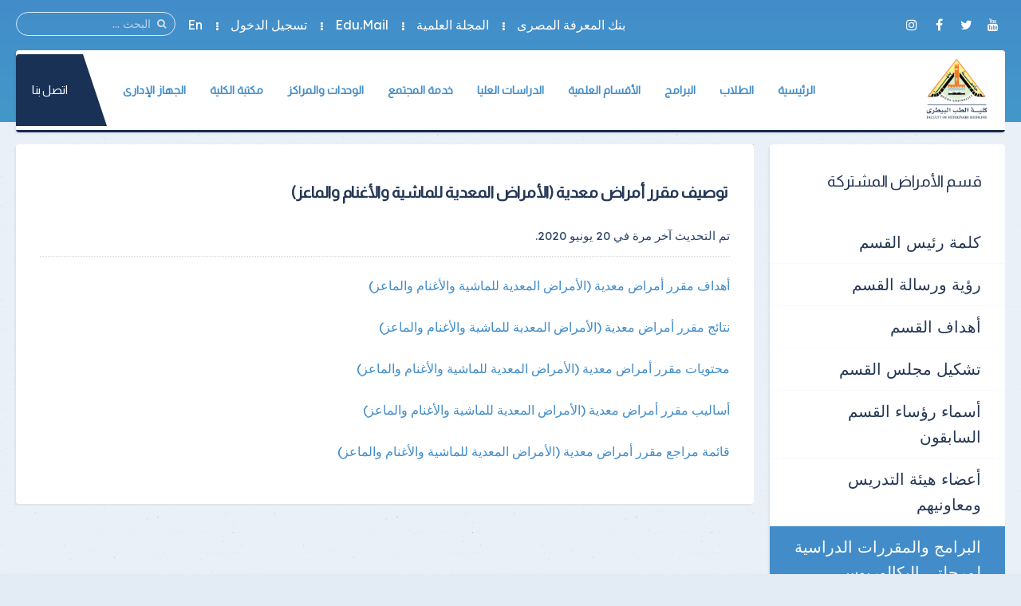

--- FILE ---
content_type: text/html; charset=utf-8
request_url: https://fvtm.bu.edu.eg/department-of-common-diseases-study-programs/2-uncategorised/979-anatomy-5th-infectious-diseases-cattle-sheep-and-goat-6
body_size: 11191
content:
<!DOCTYPE HTML>
<html prefix="og: http://ogp.me/ns#" lang="ar-aa" dir="rtl" data-config='{"twitter":0,"plusone":0,"facebook":0,"style":"default"}' vocab="http://schema.org/">
<head>
<meta http-equiv="X-UA-Compatible" content="IE=edge">
<meta name="viewport" content="width=device-width, initial-scale=1">
<meta charset="utf-8"/>
	<base href="https://fvtm.bu.edu.eg/department-of-common-diseases-study-programs/2-uncategorised/979-anatomy-5th-infectious-diseases-cattle-sheep-and-goat-6"/>
	<meta name="author" content="Super User"/>
	<meta name="generator" content="Joomla! - Open Source Content Management"/>
	<title> توصيف مقرر أمراض معدية (الأمراض المعدية للماشية والأغنام والماعز)</title>
	<link href="/images/Logo/FVTM.png" rel="shortcut icon" type="image/vnd.microsoft.icon"/>
	<link href="https://fvtm.bu.edu.eg/component/search/?Itemid=502&amp;catid=2&amp;id=979&amp;format=opensearch" rel="search" title="البحث كلية الطب البيطرى جامعة بنها" type="application/opensearchdescription+xml"/>
	<link href="https://fvtm.bu.edu.eg/component/search/?Itemid=1538&amp;catid=2&amp;id=979&amp;format=opensearch" rel="search" title="البحث كلية الطب البيطرى جامعة بنها" type="application/opensearchdescription+xml"/>
	<link href="https://cdnjs.cloudflare.com/ajax/libs/simple-line-icons/2.4.1/css/simple-line-icons.min.css" rel="stylesheet"/>
	<link href="/components/com_k2/css/k2.css?v=2.11.0&b=20211111" rel="stylesheet"/>
	<link href="https://fvtm.bu.edu.eg/media/com_timetable/styles/superfish.css" rel="stylesheet"/>
	<link href="https://fvtm.bu.edu.eg/media/com_timetable/styles/style.css" rel="stylesheet"/>
	<link href="https://fvtm.bu.edu.eg/media/com_timetable/styles/event_template.css" rel="stylesheet"/>
	<link href="https://fvtm.bu.edu.eg/media/com_timetable/styles/responsive.css" rel="stylesheet"/>
	<script type="application/json" class="joomla-script-options new">{"csrf.token":"d2b9c03d00957c7ab866277fd6b5f4d8","system.paths":{"root":"","base":""},"system.keepalive":{"interval":3540000,"uri":"\/component\/ajax\/?format=json"}}</script>
	<script src="/media/template/jquery.min-ba2b8203.js?ab89ea153c7e2aae44710b2c3b0629fd"></script>
	<script src="/media/template/jquery-noconflict-7d570f8a.js?ab89ea153c7e2aae44710b2c3b0629fd"></script>
	<script src="/media/template/jquery-migrate.min-658807f1.js?ab89ea153c7e2aae44710b2c3b0629fd"></script>
	<script src="/media/k2/assets/js/k2.frontend.js?v=2.11.0&b=20211111&sitepath=/"></script>
	<script src="https://fvtm.bu.edu.eg//media/jui/js/jquery-migrate.min.js"></script>
	<script src="https://fvtm.bu.edu.eg//media/jui/js/jquery.ui.core.min.js"></script>
	<script src="https://fvtm.bu.edu.eg/media/com_timetable/scripts/jquery.ba-bbq.min.js"></script>
	<script src="https://fvtm.bu.edu.eg/media/com_timetable/scripts/jquery.carouFredSel-6.2.1-packed.js"></script>
	<script src="https://fvtm.bu.edu.eg/media/com_timetable/scripts/jquery.ui.tabs.js"></script>
	<script src="https://fvtm.bu.edu.eg/media/com_timetable/scripts/timetable.js"></script>
	<script src="/media/template/bootstrap.min-3054abdf.js?ab89ea153c7e2aae44710b2c3b0629fd"></script>
	<script src="/media/system/js/core.js?ab89ea153c7e2aae44710b2c3b0629fd"></script>
	<!--[if lt IE 9]><script src="/media/system/js/polyfill.event.js?ab89ea153c7e2aae44710b2c3b0629fd"></script><![endif]-->
	<script src="/media/system/js/keepalive.js?ab89ea153c7e2aae44710b2c3b0629fd"></script>
	<script src="/media/widgetkit/uikit2-a09ee8c6.js"></script>
	<script src="/media/widgetkit/wk-scripts-2023c916.js"></script>
	<script>var j2storeURL='https://fvtm.bu.edu.eg/';</script>

<link rel="apple-touch-icon-precomposed" href="/images/Logo/FVTM.png">
<link rel="stylesheet" href="/media/template/bootstrap-a58866fa.css">
<link rel="stylesheet" href="/media/template/theme-764ef1cc.css">
<script src="/media/template/theme-8663eae7.js"></script>
<style>.itemImage img{width:auto!important;border:3px solid #ddd;border-radius:10px;height:150px!important}.uk-article-title{font-size:20px;font-weight:bold}.icemegamenu>ul>li a.iceMenuTitle{font-weight:600}.tm-background-cover .tm-inner-container{padding:0 45px}.tm-article-featured-image>a:before{background:none}.uk-overlay-background{background:none}.itemView .tm-article-featured-image{margin-top:10px;width:25%;float:right}.uk-article-title{width:75%;float:left;margin-top:0;margin-right:0!important}.itemView .uk-article-meta{width:75%;float:left;margin-right:0!important}.itemBlock{display:flex;width:90%}@media (max-width:900px){.itemView .tm-article-featured-image{margin-top:10px;width:100%;float:none}.uk-article-title{width:100%;float:none;margin-top:0;margin-right:0!important}.itemView .uk-article-meta{width:100%;float:none;margin-right:0!important}}.uk-sub-title,.uk-sub-title-small{letter-spacing:0}p{text-align:justify}.uk-panel-title,.uk-h4 uk-module-title uk-margin-bottom uk-panel-title h4{font-size:20px}.iceCols{float:right!important}.tm-article-icons{display:flex;flex-wrap:wrap;width:100%}.tm-article-wrapper .uk-article-title{float:none;width:100%}iframe{width:100%;height:auto;min-height:470px}.itemView>*:not(.itemImageBlock) {margin-right:0!important}.uk-tab>li>a{padding:10px}.verticaltabsclass{width:140%!important}.counterclass1{width:80%!important;margin-right:40%}.counterclass2{width:80%!important;margin-right:20%}.uk-text-right{text-align:right!important}@media (max-width:600px){.verticaltabsclass{width:100%!important}.counterclass1{margin:auto;width:100%!important}.counterclass2{margin:auto;width:100%!important}}.blockfooterclass{margin-bottom:0!important;padding-bottom:0!important;padding-top:0!important;height:390px!important}div.itemIntroText{font-weight:100;line-height:34px;text-align:justify}div.k2CalendarBlock{margin-bottom:80px!important}div.itemBody{word-break:break-word}ul.uk-nav-sub{list-style:square}.uk-nav-side>li>a{font-size:20px}.uk-nav-side ul a:hover{color: rgb(245 247 252);background-color:#428dc9}.uk-nav ul a{padding:2px 6px 2px 0}.row{display:flex;flex-wrap:wrap;margin-left:auto;margin-right:auto}.col-9{-webkit-box-flex:0;-ms-flex:0 0 75%;flex:0 0 75%;max-width:75%}.col-2{-webkit-box-flex:0;-ms-flex:0 0 16.666667%;flex:0 0 16.666667%;max-width:16.666667%}.align-items-center{align-items:center}.icon{font-size:24px!important;color:#fff!important;line-height:50px!important;text-align:center}.channel-name{font-size:16px;color:#000;font-weight:400;max-width:100%;min-width:100%;text-overflow:ellipsis;white-space:nowrap;overflow:hidden;display:block;line-height:1.2}.channel-label{font-size:14px;color:rgba(0,0,0,.54);font-weight:400}.social{padding:10px 0}.vcard-body-wrapper{margin:0 auto;margin-bottom:30px;background:#0c3f77;opacity:.95;box-shadow:0 4px 7.36px .64px rgba(0,0,0,.24) , 0 1px 7.68px .32px rgba(0,0,0,.16)}.channel-container{border-bottom:1px rgba(0,0,0,.12) solid;cursor:pointer;min-height:72px;width:100%;display:grid;align-content:center}.event-teaser{font-size:15px;color:#0c3f77;font-weight:400;line-height:1.5}.event-content-container{background:#aeaeae}.channel-bgd{max-width:50px;height:50px;text-align:center;text-decoration:none;vertical-align:middle;padding:5px;-webkit-border-radius:100%;-moz-border-radius:100%;border-radius:100%;display:flex;justify-content:center;align-items:center}.channel-bgd-website{background:#616568}.channel-bgd-facebook{background:#3b5998}.channel-bgd-twitter{background:#1da1f2}.channel-bgd-whatsapp{background:#075e54}.channel-bgd-instagram{background:#e1306c}.channel-bgd-youtube{background:#cd201f}.channel-bgd-android{background:#008f59}@media (min-width:992px){.px-md-15{padding-left:17rem!important;padding-right:17rem!important}.px-md-10{padding-left:8rem!important;padding-right:8rem!important}.pt-md-9{padding-top:9rem!important}.pl-md-1,.px-md-1{padding-left:.25rem!important}.pr-md-1,.px-md-1{padding-right:.25rem!important}.pl-md-5,.px-md-5{padding-left:3rem!important}.pr-md-5,.px-md-5{padding-right:3rem!important}}@media (max-width:766px){.vcard-top-info{margin:0 auto 0 auto;max-width:100%;background-repeat:no-repeat!important;height:200px!important}}.vcard-top-info{margin:0 auto 0 auto;max-width:100%;background-repeat:no-repeat!important;height:250px}.avatar-container{background-size:100%;background-image:url(https://feng.bu.edu.eg/images/FollowUS.svg);background-position:center}.vcard-header-wrapper{background:#fff}.bg-white{background:#fff}.pl-5,.px-5{padding-left:3rem!important}.pr-5,.px-5{padding-right:3rem!important}.pb-3,.py-3{padding-bottom:1rem!important}.pt-3,.py-3{padding-top:1rem!important}.pr-2,.px-2{padding-right:.5rem!important}.pl-2,.px-2{padding-left:.5rem!important}.container{max-width:940px!important;width:auto}@media (min-width:1200px){.container{max-width:1170px!important;width:auto}.px-md-15{padding-right:17rem!important;padding-left:17rem!important}}.visionclass{padding-bottom:0}.visionclass .tm-panel-teaser .uk-module-title{padding-bottom:0;margin-bottom:0}.visionclass .uk-button{float:left;border-radius:50px;padding:0 20px}.icemegamenu>ul>li a.iceMenuTitle{position:relative;display:block;font-family:'Almarai';font-weight:600;font-size:14px;color:#fff;text-decoration:none}.tm-panel-teaser{background:none!important;padding-bottom:0!important;box-shadow:none!important}.tm-isblog .uk-article,.tm-noblog .tm-content{color:#000}.tm-logo h4{margin-block:0}@media (min-width:900px){.uk-slideshow>li{height:500px!important}}</style>
</head>
<body id="tm-container" class="tm-sidebar-a-left tm-sidebars-1 tm-isblog tm-disable-strokes">
    <div class="tm-header-bg"></div>
  <div class="tm-inner-container uk-container uk-container-center">
        <div class="uk-sticky-placeholder uk-hidden-small uk-hidden-touch">
      <div data-uk-smooth-scroll data-uk-sticky="{top:-500}"><a class="tm-totop-scroller uk-animation-slide-bottom" href="#"></a></div>
    </div>
    
        <div id="tm-toolbar" class="tm-toolbar">
  <div class="uk-container uk-container-center uk-clearfix">

        <div class="uk-float-left"><div class="uk-panel">

<p><code class="language-markup"></code><a href="https://www.youtube.com/channel/UCXmbL02yVXybLPn0CUfOPaQ" &nbsp;target="_blank" ][ icon_button]&nbsp;[icon_button icon="icon-facebook" url="https://www.facebook.com/profile.php?id=100057287266434&amp;mibextid=LQQJ4d" class="uk-icon-button uk-icon-youtube" target="_blank"></a>&nbsp;<a href="#" class="uk-icon-button uk-icon-twitter" target="_blank"></a>&nbsp;<a href="https://www.facebook.com/profile.php?id=100057287266434&amp;mibextid=LQQJ4d" class="uk-icon-button uk-icon-facebook" target="_blank"></a>&nbsp;<a href="#" class="uk-icon-button uk-icon-instagram" target="_blank"></a></p></div></div>
    
        <div class="uk-float-right uk-hidden-small">
<form id="search-227" class="uk-search" action="/department-of-common-diseases-study-programs" method="post" data-uk-search="{'source': '/component/search/?tmpl=raw&amp;type=json&amp;ordering=&amp;searchphrase=all', 'param': 'searchword', 'msgResultsHeader': 'نتائج البحث', 'msgMoreResults': 'نتائج اضافية', 'msgNoResults': 'لايوجد نتائج', flipDropdown: 1}">
	<input class="uk-search-field" type="text" name="searchword" placeholder="البحث ...">
	<input type="hidden" name="task" value="search">
	<input type="hidden" name="option" value="com_search">
	<input type="hidden" name="Itemid" value="502">
</form>
</div>
    
        <div class="uk-float-right"><div class="uk-panel"><ul class="uk-subnav uk-subnav-line">
<li><a href="https://www.ekb.eg/ar/home" target="_blank" rel="noopener noreferrer">بنك المعرفة المصرى</a></li><li><a href="https://fvtm.bu.edu.eg/benha-veterinary-medical-journal" target="_blank" rel="noopener noreferrer">المجلة العلمية</a></li><li><a href="https://mail.office365.com/" target="_blank" rel="noopener noreferrer">Edu.Mail</a></li><li><a href="#modal-a" class="tm-modal-link">تسجيل الدخول</a></li><li><a href="https://en.fvtm.bu.edu.eg/" target="_blank" rel="noopener noreferrer">En</a></li></ul></div></div>
    
  </div>
</div>

<div class="tm-header-container" data-uk-sticky>
  <div class="tm-header-call">
  <div class="tm-header uk-flex uk-flex-middle uk-flex-space-between">

            <a class="tm-logo uk-hidden-small" href="https://fvtm.bu.edu.eg">

<p><span><img class="" src="/images/Logo/FVTM.png" alt="كلية الطب البيطرى" width="80" height="10"></span></p></a>
      
            <a class="tm-logo-small uk-visible-small" href="https://fvtm.bu.edu.eg">

<p><img class="" src="/images/Logo/FVTM.png" alt="كلية الطب البيطرى" width="80" height="10"></p></a>
      
        
      <div class="uk-flex uk-flex-middle uk-flex-space-between ">
          
                <div class="uk-hidden-small">
            <nav class="tm-navbar uk-navbar">
                        <div class="icemegamenu"><div class="ice-megamenu-toggle">Menu</div><div class="icemegamenu  "><ul id="icemegamenu" class="meganizr mzr-slide mzr-responsive"><li id="iceMenu_781" class="iceMenuLiLevel_1 mzr-drop parent"><a href="https://fvtm.bu.edu.eg/" class=" iceMenuTitle "><span class="icemega_title icemega_nosubtitle">الرئيسية</span></a><ul class="icesubMenu icemodules sub_level_1" style="width:220px"><li><div style="float:left;width:220px" class="iceCols"><ul><li id="iceMenu_1132" class="iceMenuLiLevel_2 mzr-drop parent"><a href="/home/about-faculty" class=" iceMenuTitle "><span class="icemega_title icemega_nosubtitle">عن الكلية</span></a><ul class="icesubMenu icemodules sub_level_2" style="width:220px"><li><div style="float:left;width:220px" class="iceCols"><ul><li id="iceMenu_1133" class="iceMenuLiLevel_3"><a href="/home/about-faculty/history" class=" iceMenuTitle "><span class="icemega_title icemega_nosubtitle">نبذة تاريخية</span></a></li><li id="iceMenu_1134" class="iceMenuLiLevel_3"><a href="/home/about-faculty/current-college-leaders" class=" iceMenuTitle "><span class="icemega_title icemega_nosubtitle">قيادات الكلية الحالية</span></a></li><li id="iceMenu_1135" class="iceMenuLiLevel_3"><a href="/home/about-faculty/previous-leaders" class=" iceMenuTitle "><span class="icemega_title icemega_nosubtitle">القيادات السابقة</span></a></li><li id="iceMenu_1136" class="iceMenuLiLevel_3"><a href="/home/about-faculty/forming-the-college-council" class=" iceMenuTitle "><span class="icemega_title icemega_nosubtitle">تشكيل مجلس الكلية</span></a></li><li id="iceMenu_1561" class="iceMenuLiLevel_3"><a href="/home/about-faculty/teaching-and-learning-strategy" class=" iceMenuTitle "><span class="icemega_title icemega_nosubtitle">استراتيجية التعليم والتعلم</span></a></li><li id="iceMenu_1562" class="iceMenuLiLevel_3"><a href="/home/about-faculty/photo-gallery" class=" iceMenuTitle "><span class="icemega_title icemega_nosubtitle">ألبوم الصور</span></a></li><li id="iceMenu_1736" class="iceMenuLiLevel_3"><a href="/home/about-faculty/faculty-organizational-structure" class=" iceMenuTitle "><span class="icemega_title icemega_nosubtitle">الهيكل التنظيمى</span></a></li><li id="iceMenu_2243" class="iceMenuLiLevel_3"><a href="/home/about-faculty/guiding-criteria-for-selecting-academic-and-administrative-leaders" class=" iceMenuTitle "><span class="icemega_title icemega_nosubtitle">المعايير الاسترشادية لاختيار القيادات الأكاديمية والإدارية</span></a></li></ul></div></li></ul></li><li id="iceMenu_1865" class="iceMenuLiLevel_2"><a href="/home/international-relation-office" class=" iceMenuTitle "><span class="icemega_title icemega_nosubtitle">مكتب العلاقات الدولية</span></a></li><li id="iceMenu_1975" class="iceMenuLiLevel_2"><a href="/home/e-services" class=" iceMenuTitle "><span class="icemega_title icemega_nosubtitle">خدمات الكترونية</span></a></li><li id="iceMenu_2175" class="iceMenuLiLevel_2 mzr-drop parent"><a href="/home/educational-expenses" class=" iceMenuTitle "><span class="icemega_title icemega_nosubtitle">المصروفات الدراسية</span></a><ul class="icesubMenu icemodules sub_level_2" style="width:220px"><li><div style="float:left;width:220px" class="iceCols"><ul><li id="iceMenu_2176" class="iceMenuLiLevel_3"><a href="/home/educational-expenses/educational-expenses-undergraduate" class=" iceMenuTitle "><span class="icemega_title icemega_nosubtitle">مرحلة البكالوريوس</span></a></li><li id="iceMenu_2177" class="iceMenuLiLevel_3"><a href="/home/educational-expenses/educational-expenses-postgraduate" class=" iceMenuTitle "><span class="icemega_title icemega_nosubtitle">مرحلة الدراسات العليا</span></a></li></ul></div></li></ul></li><li id="iceMenu_2191" class="iceMenuLiLevel_2"><a href="/home/international-rankings" class=" iceMenuTitle "><span class="icemega_title icemega_nosubtitle">التصنيفات العالمية</span></a></li></ul></div></li></ul></li><li id="iceMenu_102" class="iceMenuLiLevel_1 mzr-drop parent"><a href="/students" class=" iceMenuTitle "><span class="icemega_title icemega_nosubtitle">الطلاب</span></a><ul class="icesubMenu icemodules sub_level_1" style="width:800px"><li><div style="float:left;width:200px" class="iceCols"><ul><li id="iceMenu_1144" class="iceMenuLiLevel_2"><a href="/students/students-college-vice-dean" class=" iceMenuTitle "><span class="icemega_title icemega_nosubtitle">وكيل الكلية</span></a></li><li id="iceMenu_1145" class="iceMenuLiLevel_2"><a href="/students/list-of-undergraduate-students" class=" iceMenuTitle "><span class="icemega_title icemega_nosubtitle">لائحة طلاب البكالوريوس</span></a></li><li id="iceMenu_1146" class="iceMenuLiLevel_2"><a href="/students/study-schedules" class=" iceMenuTitle "><span class="icemega_title icemega_nosubtitle">الجداول الدراسية</span></a></li><li id="iceMenu_1147" class="iceMenuLiLevel_2"><a href="/students/exam-schedules" class=" iceMenuTitle "><span class="icemega_title icemega_nosubtitle">جداول الإمتحانات</span></a></li><li id="iceMenu_1148" class="iceMenuLiLevel_2"><a href="/students/seating-numbers" class=" iceMenuTitle "><span class="icemega_title icemega_nosubtitle">أرقام الجلوس</span></a></li><li id="iceMenu_1149" class="iceMenuLiLevel_2"><a href="/students/places-of-committees" class=" iceMenuTitle "><span class="icemega_title icemega_nosubtitle">أماكن اللجان</span></a></li><li id="iceMenu_1150" class="iceMenuLiLevel_2"><a href="/students/model-answers" class=" iceMenuTitle "><span class="icemega_title icemega_nosubtitle">نماذج الإجابات</span></a></li></ul></div><div style="float:left;width:200px" class="iceCols"><ul><li id="iceMenu_1151" class="iceMenuLiLevel_2"><a href="/students/exams-results" class=" iceMenuTitle "><span class="icemega_title icemega_nosubtitle">نتائج الإمتحانات</span></a></li><li id="iceMenu_1152" class="iceMenuLiLevel_2"><a href="/students/students-programs-and-courses" class=" iceMenuTitle "><span class="icemega_title icemega_nosubtitle">البرامج والمقررات الدراسية</span></a></li><li id="iceMenu_1153" class="iceMenuLiLevel_2"><a href="/students/students-union" class=" iceMenuTitle "><span class="icemega_title icemega_nosubtitle">إتحاد الطلاب</span></a></li><li id="iceMenu_1154" class="iceMenuLiLevel_2"><a href="/students/youth-care" class=" iceMenuTitle "><span class="icemega_title icemega_nosubtitle">رعاية الشباب</span></a></li><li id="iceMenu_1155" class="iceMenuLiLevel_2"><a href="/students/student-evaluation-results" class=" iceMenuTitle "><span class="icemega_title icemega_nosubtitle">نتائج تقويم الطلاب</span></a></li><li id="iceMenu_1156" class="iceMenuLiLevel_2"><a href="/students/student-forums" class=" iceMenuTitle "><span class="icemega_title icemega_nosubtitle">منتديات الطلاب</span></a></li><li id="iceMenu_1157" class="iceMenuLiLevel_2"><a href="http://www.bu.edu.eg/students/f1" target="_blank" class=" iceMenuTitle "><span class="icemega_title icemega_nosubtitle">مواقع الطلاب</span></a></li></ul></div><div style="float:left;width:200px" class="iceCols"><ul><li id="iceMenu_1158" class="iceMenuLiLevel_2"><a href="/students/student-lists" class=" iceMenuTitle "><span class="icemega_title icemega_nosubtitle">قوائم الطلاب</span></a></li><li id="iceMenu_1159" class="iceMenuLiLevel_2"><a href="/students/international-students" class=" iceMenuTitle "><span class="icemega_title icemega_nosubtitle">الطلاب الوافدون</span></a></li><li id="iceMenu_1160" class="iceMenuLiLevel_2"><a href="/students/student-moral-code" class=" iceMenuTitle "><span class="icemega_title icemega_nosubtitle">الميثاق الأخلاقى للطالب</span></a></li><li id="iceMenu_1161" class="iceMenuLiLevel_2"><a href="/students/student-guide" class=" iceMenuTitle "><span class="icemega_title icemega_nosubtitle">دليل الطالب</span></a></li><li id="iceMenu_1653" class="iceMenuLiLevel_2"><a href="/students/learning" class=" iceMenuTitle "><span class="icemega_title icemega_nosubtitle">المحاضرات</span></a></li><li id="iceMenu_1652" class="iceMenuLiLevel_2"><a href="/students/research" class=" iceMenuTitle "><span class="icemega_title icemega_nosubtitle">الأبحاث</span></a></li><li id="iceMenu_1654" class="iceMenuLiLevel_2"><a href="/students/research-results" class=" iceMenuTitle "><span class="icemega_title icemega_nosubtitle">نتائج الأبحاث</span></a></li></ul></div><div style="float:left;width:200px" class="iceCols"><ul><li id="iceMenu_2178" class="iceMenuLiLevel_2"><a href="/students/educational-expenses" class=" iceMenuTitle "><span class="icemega_title icemega_nosubtitle">المصروفات الدراسية</span></a></li><li id="iceMenu_2240" class="iceMenuLiLevel_2"><a href="/students/admission-and-transfer-rules" class=" iceMenuTitle "><span class="icemega_title icemega_nosubtitle">قواعد القبول والتحويل</span></a></li><li id="iceMenu_2246" class="iceMenuLiLevel_2"><a href="/students/grievance-mechanism" class=" iceMenuTitle "><span class="icemega_title icemega_nosubtitle">آلية التظلمات</span></a></li><li id="iceMenu_2268" class="iceMenuLiLevel_2"><a href="/students/student-code-of-conduct" class=" iceMenuTitle "><span class="icemega_title icemega_nosubtitle">مدونة السلوك الطلابي</span></a></li><li id="iceMenu_2269" class="iceMenuLiLevel_2"><a href="/students/student-registration" class=" iceMenuTitle "><span class="icemega_title icemega_nosubtitle">تسجيل الطلاب</span></a></li><li id="iceMenu_2270" class="iceMenuLiLevel_2"><a href="/students/educational-platforms" class=" iceMenuTitle "><span class="icemega_title icemega_nosubtitle">المنصات التعليمية</span></a></li></ul></div></li></ul></li><li id="iceMenu_105" class="iceMenuLiLevel_1 mzr-drop parent"><a href="/programs" class=" iceMenuTitle "><span class="icemega_title icemega_nosubtitle">البرامج</span></a><ul class="icesubMenu icemodules sub_level_1" style="width:220px"><li><div style="float:left;width:220px" class="iceCols"><ul><li id="iceMenu_1163" class="iceMenuLiLevel_2"><a href="/programs/academic-standards-for-programs" class=" iceMenuTitle "><span class="icemega_title icemega_nosubtitle">المعايير الأكاديمية للبرامج</span></a></li><li id="iceMenu_1164" class="iceMenuLiLevel_2"><a href="/programs/bsc" class=" iceMenuTitle "><span class="icemega_title icemega_nosubtitle">البكالوريوس</span></a></li><li id="iceMenu_1165" class="iceMenuLiLevel_2 mzr-drop parent"><a href="/programs/special-new-programs" class=" iceMenuTitle "><span class="icemega_title icemega_nosubtitle">البرامج الجديدة المتميزة</span></a><ul class="icesubMenu icemodules sub_level_2" style="width:300px"><li><div style="float:left;width:300px" class="iceCols"><ul><li id="iceMenu_1166" class="iceMenuLiLevel_3"><a href="/programs/special-new-programs/food-quality-control-program" class=" iceMenuTitle "><span class="icemega_title icemega_nosubtitle">برنامج جودة ومراقبة الاغذية</span></a></li><li id="iceMenu_1167" class="iceMenuLiLevel_3"><a href="/programs/special-new-programs/veterinary-drugs-and-biologics-program" class=" iceMenuTitle "><span class="icemega_title icemega_nosubtitle">برنامج الأدوية البيطرية والمستحضرات البيولوجية</span></a></li><li id="iceMenu_1168" class="iceMenuLiLevel_3"><a href="/programs/special-new-programs/home-pet-medicine-program" class=" iceMenuTitle "><span class="icemega_title icemega_nosubtitle">برنامج طب وجراحة الحيوانات المنزلية الأليفة</span></a></li><li id="iceMenu_1170" class="iceMenuLiLevel_3"><a href="/programs/special-new-programs/biotechnology-and-bioanalysis-program" class=" iceMenuTitle "><span class="icemega_title icemega_nosubtitle">برنامج التكنولوجيا الحيوية والتحاليل البيولوجية</span></a></li><li id="iceMenu_2108" class="iceMenuLiLevel_3"><a href="/programs/special-new-programs/ornithology-program" class=" iceMenuTitle "><span class="icemega_title icemega_nosubtitle">برنامج طب الطيور والأرانب</span></a></li></ul></div></li></ul></li></ul></div></li></ul></li><li id="iceMenu_1131" class="iceMenuLiLevel_1 mzr-drop parent"><a href="/departments" class=" iceMenuTitle "><span class="icemega_title icemega_nosubtitle">الأقسام العلمية</span></a><ul class="icesubMenu icemodules sub_level_1" style="width:750px"><li><div style="float:left;width:250px" class="iceCols"><ul><li id="iceMenu_1195" class="iceMenuLiLevel_2"><a href="/departments/department-of-anatomy-and-embryos" class=" iceMenuTitle "><span class="icemega_title icemega_nosubtitle">قسم التشريح والأجنة</span></a></li><li id="iceMenu_1196" class="iceMenuLiLevel_2"><a href="/departments/department-of-animal-health-behavior-and-welfare" class=" iceMenuTitle "><span class="icemega_title icemega_nosubtitle">قسم الصحة والرعاية البيطرية</span></a></li><li id="iceMenu_1197" class="iceMenuLiLevel_2"><a href="/departments/department-of-animal-medicine" class=" iceMenuTitle "><span class="icemega_title icemega_nosubtitle">قسم طب الحيوان</span></a></li><li id="iceMenu_1198" class="iceMenuLiLevel_2"><a href="/departments/livestock-development-department" class=" iceMenuTitle "><span class="icemega_title icemega_nosubtitle">قسم تنمية الثروة الحيوانية</span></a></li><li id="iceMenu_1199" class="iceMenuLiLevel_2"><a href="/departments/department-of-bacteriology-fungi-and-immunology" class=" iceMenuTitle "><span class="icemega_title icemega_nosubtitle">قسم البكترولوجيا والمناعة والفطريات</span></a></li><li id="iceMenu_1200" class="iceMenuLiLevel_2"><a href="/departments/biochemistry-department" class=" iceMenuTitle "><span class="icemega_title icemega_nosubtitle">قسم الكيمياء الحيوية والبيولوجيا الجزيئية</span></a></li><li id="iceMenu_1201" class="iceMenuLiLevel_2"><a href="/departments/clinical-pathology-department" class=" iceMenuTitle "><span class="icemega_title icemega_nosubtitle">قسم الباثولوجيا الإكلينيكية</span></a></li></ul></div><div style="float:left;width:250px" class="iceCols"><ul><li id="iceMenu_1202" class="iceMenuLiLevel_2"><a href="/departments/fish-diseases-and-care-department" class=" iceMenuTitle "><span class="icemega_title icemega_nosubtitle">قسم طب الأحياء المائية</span></a></li><li id="iceMenu_1203" class="iceMenuLiLevel_2"><a href="/departments/food-control-section" class=" iceMenuTitle "><span class="icemega_title icemega_nosubtitle">قسم الرقابة الصحية على الأغذية</span></a></li><li id="iceMenu_1204" class="iceMenuLiLevel_2"><a href="/departments/department-of-forensic-medicine-and-toxicology" class=" iceMenuTitle "><span class="icemega_title icemega_nosubtitle">قسم الطب الشرعى والسموم</span></a></li><li id="iceMenu_1205" class="iceMenuLiLevel_2"><a href="/departments/department-of-tissue-and-cells" class=" iceMenuTitle "><span class="icemega_title icemega_nosubtitle">قسم الهستولوجيا</span></a></li><li id="iceMenu_1206" class="iceMenuLiLevel_2"><a href="/departments/clinical-nutrition-and-nutrition-department" class=" iceMenuTitle "><span class="icemega_title icemega_nosubtitle">قسم التغذية والتغذية الأكلينيكية</span></a></li><li id="iceMenu_1207" class="iceMenuLiLevel_2"><a href="/departments/parasitology-department" class=" iceMenuTitle "><span class="icemega_title icemega_nosubtitle">قسم الطفيليات</span></a></li><li id="iceMenu_1208" class="iceMenuLiLevel_2"><a href="/departments/pathology-department" class=" iceMenuTitle "><span class="icemega_title icemega_nosubtitle">قسم الباثولوجيا</span></a></li></ul></div><div style="float:left;width:250px" class="iceCols"><ul><li id="iceMenu_1209" class="iceMenuLiLevel_2"><a href="/departments/pharmacology-department" class=" iceMenuTitle "><span class="icemega_title icemega_nosubtitle">قسم الفارماكولوجى</span></a></li><li id="iceMenu_1210" class="iceMenuLiLevel_2"><a href="/departments/poultry-diseases-department" class=" iceMenuTitle "><span class="icemega_title icemega_nosubtitle">قسم أمراض الطيور والأرانب</span></a></li><li id="iceMenu_1211" class="iceMenuLiLevel_2"><a href="/departments/department-of-surgery" class=" iceMenuTitle "><span class="icemega_title icemega_nosubtitle">قسم الجراحة والتخدير والأشعة</span></a></li><li id="iceMenu_1212" class="iceMenuLiLevel_2"><a href="/departments/department-of-obstetrics-reproduction-and-artificial-insemination" class=" iceMenuTitle "><span class="icemega_title icemega_nosubtitle">قسم التوليد والتناسل والتلقيح الصناعى</span></a></li><li id="iceMenu_1213" class="iceMenuLiLevel_2"><a href="/departments/department-of-virology" class=" iceMenuTitle "><span class="icemega_title icemega_nosubtitle">قسم الفيرولوجيا</span></a></li><li id="iceMenu_1214" class="iceMenuLiLevel_2"><a href="/departments/department-of-common-diseases" class=" iceMenuTitle "><span class="icemega_title icemega_nosubtitle">قسم الأمراض المشتركة</span></a></li><li id="iceMenu_1215" class="iceMenuLiLevel_2"><a href="/departments/physiology-department" class=" iceMenuTitle "><span class="icemega_title icemega_nosubtitle">قسم الفسيولوجيا</span></a></li></ul></div></li></ul></li><li id="iceMenu_132" class="iceMenuLiLevel_1 mzr-drop parent"><a href="/graduate-studies" class=" iceMenuTitle "><span class="icemega_title icemega_nosubtitle">الدراسات العليا</span></a><ul class="icesubMenu icemodules sub_level_1" style="width:400px"><li><div style="float:left;width:200px" class="iceCols"><ul><li id="iceMenu_1171" class="iceMenuLiLevel_2"><a href="/graduate-studies/graduate-studies-vice-dean" class=" iceMenuTitle "><span class="icemega_title icemega_nosubtitle">وكيل الكلية</span></a></li><li id="iceMenu_1172" class="iceMenuLiLevel_2"><a href="/graduate-studies/list-of-graduate-studies" class=" iceMenuTitle "><span class="icemega_title icemega_nosubtitle">لائحة الدراسات العليا</span></a></li><li id="iceMenu_1173" class="iceMenuLiLevel_2"><a href="/graduate-studies/graduate-studies-student-guide" class=" iceMenuTitle "><span class="icemega_title icemega_nosubtitle">دليل الطالب</span></a></li><li id="iceMenu_1174" class="iceMenuLiLevel_2"><a href="/graduate-studies/registration-mechanisms" class=" iceMenuTitle "><span class="icemega_title icemega_nosubtitle">آليات التسجيل</span></a></li><li id="iceMenu_1175" class="iceMenuLiLevel_2"><a href="/graduate-studies/graduate-studies-programs-and-courses" class=" iceMenuTitle "><span class="icemega_title icemega_nosubtitle">البرامج والمقررات الدراسية</span></a></li><li id="iceMenu_1176" class="iceMenuLiLevel_2"><a href="/graduate-studies/scientific-research-ethics-charter" class=" iceMenuTitle "><span class="icemega_title icemega_nosubtitle">ميثاق أخلاقيات البحث العلمى</span></a></li><li id="iceMenu_1177" class="iceMenuLiLevel_2"><a href="/graduate-studies/criteria-for-writing-a-dissertation" class=" iceMenuTitle "><span class="icemega_title icemega_nosubtitle">معاييركتابة الرسالة العلمية</span></a></li></ul></div><div style="float:left;width:200px" class="iceCols"><ul><li id="iceMenu_1178" class="iceMenuLiLevel_2"><a href="/graduate-studies/benha-veterinary-medical-journal" target="_blank" class=" iceMenuTitle "><span class="icemega_title icemega_nosubtitle">مجلة الكلية</span></a></li><li id="iceMenu_1737" class="iceMenuLiLevel_2"><a href="/graduate-studies/post-graduate-exam-tables" class=" iceMenuTitle "><span class="icemega_title icemega_nosubtitle">جداول امتحانات الدراسات العليا</span></a></li><li id="iceMenu_2210" class="iceMenuLiLevel_2"><a href="/graduate-studies/conferences0" class=" iceMenuTitle "><span class="icemega_title icemega_nosubtitle">المؤتمرات</span></a></li><li id="iceMenu_2238" class="iceMenuLiLevel_2"><a href="/graduate-studies/college-research-plan" class=" iceMenuTitle "><span class="icemega_title icemega_nosubtitle">الخطة البحثية للكلية</span></a></li><li id="iceMenu_2250" class="iceMenuLiLevel_2"><a href="/graduate-studies/pg-training-courses" class=" iceMenuTitle "><span class="icemega_title icemega_nosubtitle">الدورات التدريبية</span></a></li><li id="iceMenu_2251" class="iceMenuLiLevel_2"><a href="/graduate-studies/pg-advertisements" class=" iceMenuTitle "><span class="icemega_title icemega_nosubtitle">إعلانات</span></a></li><li id="iceMenu_2252" class="iceMenuLiLevel_2"><a href="/graduate-studies/pg-academic-advising" class=" iceMenuTitle "><span class="icemega_title icemega_nosubtitle">الإرشاد الاكاديمي</span></a></li></ul></div></li></ul></li><li id="iceMenu_1128" class="iceMenuLiLevel_1 mzr-drop parent"><a href="/community-service" class=" iceMenuTitle "><span class="icemega_title icemega_nosubtitle">خدمة المجتمع</span></a><ul class="icesubMenu icemodules sub_level_1" style="width:220px"><li><div style="float:left;width:220px" class="iceCols"><ul><li id="iceMenu_1180" class="iceMenuLiLevel_2"><a href="/community-service/college-vice-dean" class=" iceMenuTitle "><span class="icemega_title icemega_nosubtitle">وكيل الكلية</span></a></li><li id="iceMenu_1181" class="iceMenuLiLevel_2"><a href="/community-service/community-service-annual-plan" class=" iceMenuTitle "><span class="icemega_title icemega_nosubtitle">الخطة السنوية</span></a></li><li id="iceMenu_1182" class="iceMenuLiLevel_2"><a href="/community-service/community-activities" class=" iceMenuTitle "><span class="icemega_title icemega_nosubtitle">الأنشطة المجتمعية</span></a></li><li id="iceMenu_1183" class="iceMenuLiLevel_2"><a href="/community-service/special-units" class=" iceMenuTitle "><span class="icemega_title icemega_nosubtitle">الوحدات ذات الطابع الخاص</span></a></li><li id="iceMenu_1655" class="iceMenuLiLevel_2"><a href="/community-service/veterinary-convoys" class=" iceMenuTitle "><span class="icemega_title icemega_nosubtitle">القوافل البيطرية</span></a></li></ul></div></li></ul></li><li id="iceMenu_1129" class="iceMenuLiLevel_1 mzr-drop parent"><a href="/units-and-centers" class=" iceMenuTitle "><span class="icemega_title icemega_nosubtitle">الوحدات والمراكز</span></a><ul class="icesubMenu icemodules sub_level_1" style="width:420px"><li><div style="float:left;width:210px" class="iceCols"><ul><li id="iceMenu_1184" class="iceMenuLiLevel_2"><a href="/units-and-centers/quality-assurance-unit" class=" iceMenuTitle "><span class="icemega_title icemega_nosubtitle">وحدة ضمان الجودة</span></a></li><li id="iceMenu_1185" class="iceMenuLiLevel_2"><a href="/units-and-centers/information-technology-unit" class=" iceMenuTitle "><span class="icemega_title icemega_nosubtitle">وحدة تكنولوجيا المعلومات</span></a></li><li id="iceMenu_1186" class="iceMenuLiLevel_2"><a href="/units-and-centers/strategic-planning-unit" class=" iceMenuTitle "><span class="icemega_title icemega_nosubtitle">وحدة التخطيط الإستراتيجى</span></a></li><li id="iceMenu_1187" class="iceMenuLiLevel_2"><a href="/units-and-centers/crisis-and-disaster-unit" class=" iceMenuTitle "><span class="icemega_title icemega_nosubtitle">وحدة الأزمات والكوارث</span></a></li><li id="iceMenu_1734" class="iceMenuLiLevel_2"><a href="/units-and-centers/project-support-unit" class=" iceMenuTitle "><span class="icemega_title icemega_nosubtitle">وحدة دعم المشروعات</span></a></li><li id="iceMenu_2040" class="iceMenuLiLevel_2"><a href="/units-and-centers/a-project-to-develop-evaluation-systems-for-practical-and-oral-exams" class=" iceMenuTitle "><span class="icemega_title icemega_nosubtitle">مشروع تطوير نظم تقييم الاختبارات العملية والشفهية</span></a></li><li id="iceMenu_2042" class="iceMenuLiLevel_2"><a href="/units-and-centers/veterinary-diagnostic-laboratory" class=" iceMenuTitle "><span class="icemega_title icemega_nosubtitle">معمل التشخيص البيطرى</span></a></li><li id="iceMenu_2043" class="iceMenuLiLevel_2"><a href="/units-and-centers/center-of-excellence-in-screening-of-environmental-contaminants-cesec" class=" iceMenuTitle "><span class="icemega_title icemega_nosubtitle">مركز تميز مسح الملوثات البيئية</span></a></li></ul></div><div style="float:left;width:210px" class="iceCols"><ul><li id="iceMenu_1564" class="iceMenuLiLevel_2"><a href="/units-and-centers/educational-farm" class=" iceMenuTitle "><span class="icemega_title icemega_nosubtitle">المزرعة التعليمية</span></a></li><li id="iceMenu_1563" class="iceMenuLiLevel_2"><a href="/units-and-centers/central-laboratory" class=" iceMenuTitle "><span class="icemega_title icemega_nosubtitle">المعمل المركزى</span></a></li><li id="iceMenu_2086" class="iceMenuLiLevel_2"><a href="https://labs.bu.edu.eg/" target="_blank" class=" iceMenuTitle "><span class="icemega_title icemega_nosubtitle">وحدة المعامل والأجهزة العلمية</span></a></li><li id="iceMenu_2088" class="iceMenuLiLevel_2"><a href="/units-and-centers/the-veterinary-teaching-hospital" class=" iceMenuTitle "><span class="icemega_title icemega_nosubtitle">المستشفى البيطرى التعليمى</span></a></li><li id="iceMenu_2220" class="iceMenuLiLevel_2"><a href="/units-and-centers/academic-guidance-and-psychosocial-support-unit" class=" iceMenuTitle "><span class="icemega_title icemega_nosubtitle">وحدة الإرشاد الأكاديمي والدعم النفسي والاجتماعي</span></a></li><li id="iceMenu_2260" class="iceMenuLiLevel_2"><a href="/units-and-centers/unit-of-measurement-and-evaluation" class=" iceMenuTitle "><span class="icemega_title icemega_nosubtitle">وحدة القياس والتقويم</span></a></li><li id="iceMenu_1162" class="iceMenuLiLevel_2"><a href="/units-and-centers/graduate-tracking-office" class=" iceMenuTitle "><span class="icemega_title icemega_nosubtitle">وحدة متابعة الخريجين</span></a></li></ul></div></li></ul></li><li id="iceMenu_1130" class="iceMenuLiLevel_1 mzr-drop parent"><a href="/library" class=" iceMenuTitle "><span class="icemega_title icemega_nosubtitle">مكتبة الكلية</span></a><ul class="icesubMenu icemodules sub_level_1" style="width:220px"><li><div style="float:left;width:220px" class="iceCols"><ul><li id="iceMenu_1188" class="iceMenuLiLevel_2"><a href="/library/formation-of-library-teams" class=" iceMenuTitle "><span class="icemega_title icemega_nosubtitle">تشكيل فرق المكتبة</span></a></li><li id="iceMenu_1189" class="iceMenuLiLevel_2"><a href="/library/library-capabilities" class=" iceMenuTitle "><span class="icemega_title icemega_nosubtitle">إمكانات المكتبة</span></a></li><li id="iceMenu_1190" class="iceMenuLiLevel_2"><a href="/library/books-database" class=" iceMenuTitle "><span class="icemega_title icemega_nosubtitle">قاعدة بيانات الكتب</span></a></li><li id="iceMenu_1191" class="iceMenuLiLevel_2"><a href="/library/journal-database" class=" iceMenuTitle "><span class="icemega_title icemega_nosubtitle">قاعدة بيانات الدوريات</span></a></li><li id="iceMenu_1192" class="iceMenuLiLevel_2"><a href="/library/library-services" class=" iceMenuTitle "><span class="icemega_title icemega_nosubtitle">خدمات المكتبة</span></a></li><li id="iceMenu_1193" class="iceMenuLiLevel_2"><a href="/library/intellectual-property-rights" class=" iceMenuTitle "><span class="icemega_title icemega_nosubtitle">حقوق الملكية الفكرية</span></a></li><li id="iceMenu_1194" class="iceMenuLiLevel_2"><a href="https://www.ekb.eg/ar/home" target="_blank" class=" iceMenuTitle "><span class="icemega_title icemega_nosubtitle">بنك المعرفة المصرى</span></a></li></ul></div></li></ul></li><li id="iceMenu_1137" class="iceMenuLiLevel_1 mzr-drop parent"><a href="/the-administrative-body" class=" iceMenuTitle "><span class="icemega_title icemega_nosubtitle">الجهاز الإدارى</span></a><ul class="icesubMenu icemodules sub_level_1" style="width:220px"><li><div style="float:left;width:220px" class="iceCols"><ul><li id="iceMenu_1138" class="iceMenuLiLevel_2"><a href="/the-administrative-body/college-secretary" class=" iceMenuTitle "><span class="icemega_title icemega_nosubtitle">أمين الكلية</span></a></li><li id="iceMenu_1139" class="iceMenuLiLevel_2"><a href="/the-administrative-body/administrative-departments" class=" iceMenuTitle "><span class="icemega_title icemega_nosubtitle">الأقسام الإدارية</span></a></li><li id="iceMenu_1140" class="iceMenuLiLevel_2"><a href="/the-administrative-body/personnel-database" class=" iceMenuTitle "><span class="icemega_title icemega_nosubtitle">قاعدة بيانات العاملين</span></a></li><li id="iceMenu_1141" class="iceMenuLiLevel_2"><a href="/the-administrative-body/job-description" class=" iceMenuTitle "><span class="icemega_title icemega_nosubtitle">التوصيف الوظيفى</span></a></li><li id="iceMenu_1142" class="iceMenuLiLevel_2"><a href="/the-administrative-body/performance-evaluation-criteria" class=" iceMenuTitle "><span class="icemega_title icemega_nosubtitle">معايير تقييم الأداء</span></a></li><li id="iceMenu_1143" class="iceMenuLiLevel_2"><a href="/the-administrative-body/the-ethical-charter" class=" iceMenuTitle "><span class="icemega_title icemega_nosubtitle">الميثاق الأخلاقى</span></a></li></ul></div></li></ul></li></ul></div></div>


<script type="text/javascript">jQuery(document).ready(function(){var browser_width1=jQuery(window).width();jQuery("#icemegamenu").find(".icesubMenu").each(function(index){var offset1=jQuery(this).offset();var xwidth1=offset1.left+jQuery(this).width();if(xwidth1>=browser_width1){jQuery(this).addClass("ice_righttoleft");}});})
jQuery(window).resize(function(){var browser_width=jQuery(window).width();jQuery("#icemegamenu").find(".icesubMenu").removeClass("ice_righttoleft");jQuery("#icemegamenu").find(".icesubMenu").each(function(index){var offset=jQuery(this).offset();var xwidth=offset.left+jQuery(this).width();if(xwidth>=browser_width){jQuery(this).addClass("ice_righttoleft");}});});</script>
                        </nav>
        </div>
        
        
                <a href="#offcanvas" class="uk-navbar-toggle uk-visible-small" data-uk-offcanvas></a>
        
                <div class="tm-call-action uk-hidden-small uk-flex uk-flex-middle">
            <div class="">

<p><h4><a href="/index.php/component/content/article/558-contact-faculty" target="_blank" rel="noopener noreferrer">اتصل بنا</a></h4></p></div>        </div>
        
      </div>
        </div>
  </div>

  </div>    
    
    <div class="tm-container">
      
      
      
      
      
      
      
            <div id="tm-middle" class="tm-middle uk-grid" data-uk-grid-match data-uk-grid-margin>

                <div class="tm-main uk-width-medium-3-4 uk-push-1-4">

          
          
                    <main id="tm-content" class="tm-content">
                        <div id="system-message-container">
</div>
<article class="uk-article tm-article">

	<div class="tm-article-wrapper">

		
		
				<h2 class="uk-article-title">
							 توصيف مقرر أمراض معدية (الأمراض المعدية للماشية والأغنام والماعز)					</h2>
		
		
		
				<p class="uk-article-meta">

		 تم التحديث آخر مرة في <time datetime="2020-06-19">20 يونيو 2020</time>.		</p>

		
				<div class="tm-article-content uk-margin-top-remove">

						<div class="tm-article">
				
<p><a href="/department-of-common-diseases-study-programs/2-uncategorised/980-anatomy-5th-infectious-diseases-cattle-sheep-and-goat-1" target="_blank" rel="noopener noreferrer">أهداف مقرر أمراض معدية (الأمراض المعدية للماشية والأغنام والماعز)</a></p>
<p><a href="/department-of-common-diseases-study-programs/2-uncategorised/982-anatomy-5th-infectious-diseases-cattle-sheep-and-goat-3" target="_blank" rel="noopener noreferrer">نتائج مقرر أمراض معدية (الأمراض المعدية للماشية والأغنام والماعز)</a></p>
<p><a href="/department-of-common-diseases-study-programs/2-uncategorised/981-anatomy-5th-infectious-diseases-cattle-sheep-and-goat-2" target="_blank" rel="noopener noreferrer">محتويات مقرر أمراض معدية (الأمراض المعدية للماشية والأغنام والماعز)</a></p>
<p><a href="/department-of-common-diseases-study-programs/2-uncategorised/983-anatomy-5th-infectious-diseases-cattle-sheep-and-goat-4" target="_blank" rel="noopener noreferrer">أساليب مقرر أمراض معدية (الأمراض المعدية للماشية والأغنام والماعز)</a></p>
<p><a href="/department-of-common-diseases-study-programs/2-uncategorised/984-anatomy-5th-infectious-diseases-cattle-sheep-and-goat-5" target="_blank" rel="noopener noreferrer">قائمة مراجع مقرر أمراض معدية (الأمراض المعدية للماشية والأغنام والماعز)</a></p> 			</div>
			
					</div>

	</div>

	
	
	
</article>          </main>
          
          
        </div>
        
                                        <aside class="tm-sidebar-a uk-width-medium-1-4 uk-pull-3-4">
                    <div class="uk-panel uk-panel-box"><h3 class="uk-panel-title ">قسم الأمراض المشتركة</h3><ul class="uk-nav uk-nav-parent-icon uk-nav-side" data-uk-nav="{}">
<li><a href="/department-of-common-diseases-head-word">كلمة رئيس القسم</a></li><li><a href="/department-of-common-diseases-vision-and-mission">رؤية ورسالة القسم</a></li><li><a href="/department-of-common-diseases-objectives">أهداف القسم</a></li><li><a href="/department-of-common-diseases-forming-councils">تشكيل مجلس القسم</a></li><li><a href="/department-of-common-diseases-former-presidents">أسماء رؤساء القسم السابقون</a></li><li><a href="http://www.bu.edu.eg/portal/index.php?act=20&amp;fid=1&amp;did=105" target="_blank" rel="noopener noreferrer">أعضاء هيئة التدريس ومعاونيهم</a></li><li class="uk-active"><a href="/department-of-common-diseases-study-programs">البرامج والمقررات الدراسية لمرحلتي البكالوريوس والدراسات العليا</a></li><li><a href="/department-of-common-diseases-scientific-messages">الرسائل العلمية بالقسم</a></li><li><a href="/department-of-common-diseases-the-most-important-services">أنشطة القسم</a></li><li><a href="/department-of-common-diseases-contacts">وسائل الاتصال بالقسم</a></li></ul></div>
<div class="uk-panel uk-panel-box"><h3 class="uk-panel-title ">تسجيل الدخول</h3>
<div id="k2ModuleBox579" class="k2LoginBlock">
    <form action="/department-of-common-diseases-study-programs" method="post" name="login" id="form-login">
        
        <fieldset class="input">
            <p id="form-login-username">
                <label for="modlgn_username">اسم المستخدم</label>
                <input id="modlgn_username" type="text" name="username" class="inputbox" size="18"/>
            </p>
            <p id="form-login-password">
                <label for="modlgn_passwd">كلمة المرور</label>
                <input id="modlgn_passwd" type="password" name="password" class="inputbox" size="18"/>
            </p>
                        <p id="form-login-remember">
                <label for="modlgn_remember">تذكرنى</label>
                <input id="modlgn_remember" type="checkbox" name="remember" class="inputbox" value="yes"/>
            </p>
                        <input type="submit" name="Submit" class="button" value="تسجيل الدخول"/>
        </fieldset>

        <ul>
            <li><a href="/component/users/reset?Itemid=">هل نسيت كلمة المرور؟</a></li>
            <li><a href="/component/users/remind?Itemid=">هل نسيت اسم المستخدم؟</a></li>
                    </ul>

        
        <input type="hidden" name="option" value="com_users"/>
        <input type="hidden" name="task" value="user.login"/>
        <input type="hidden" name="return" value="aW5kZXgucGhwP0l0ZW1pZD03ODE="/>
        <input type="hidden" name="d2b9c03d00957c7ab866277fd6b5f4d8" value="1"/>    </form>
</div>
</div>                    </aside>
                
      </div>
      
      
      
      
      
      
    </div>
  </div>

    <div id="tm-block-footer">
    <div class="uk-container uk-container-center">
      <section class=" tm-block-footer uk-grid uk-grid-match uk-grid-collapse" data-uk-grid-match="{target:'> div > .uk-panel'}" data-uk-grid-margin>
<div class="uk-width-1-1 uk-width-medium-1-6"><div class="uk-panel uk-panel-box blockfooterclass"><h3 class="uk-h4 uk-module-title uk-margin-bottom uk-panel-title">عن الكلية</h3>

<p><ul class="uk-list "></p>
<ul>
<li><span><a href="/index.php/home/about-faculty/current-college-leaders" class=" iceMenuTitle " target="_blank" rel="noopener noreferrer">قيادات الكلية الحالية</a></span></li>
<li><a href="/index.php/home/about-faculty/previous-leaders" class=" iceMenuTitle " target="_blank" rel="noopener noreferrer"><span>القيادات السابقة</span></a></li>
<li><a href="/index.php/home/about-faculty/forming-the-college-council" class=" iceMenuTitle " target="_blank" rel="noopener noreferrer"><span>تشكيل مجلس الكلية</span></a></li>
<li><a href="/index.php/home/about-faculty/faculty-organizational-structure" target="_blank" rel="noopener noreferrer">الهيكل التنظيمى</a></li>
<li><a href="http://www.bu.edu.eg/researchfields/1" target="_blank" rel="noopener noreferrer">المجالات البحثية</a></li>
<li><a href="/index.php/component/content/article/563-vision-and-mission?Itemid=781" target="_blank" rel="noopener noreferrer">شكاوى ومقترحات</a></li>
<li><a href="/index.php/component/content/article/564-vision-and-mission?Itemid=781" target="_blank" rel="noopener noreferrer">المواقع الداعمة للجامعة</a></li>
<li><a href="/index.php/component/content/article/559-vision-and-mission?Itemid=781" target="_blank" rel="noopener noreferrer">مواقع ذات صلة</a></li>
</ul>
<p></ul></p></div></div>

<div class="uk-width-1-1 uk-width-medium-1-6"><div class="uk-panel uk-panel-box blockfooterclass"><h4 class="uk-h4 uk-module-title uk-margin-bottom uk-panel-title">مكتبة الكلية</h4>

<p><ul class="uk-list "></p>
<ul>
<li><a href="/index.php/library/formation-of-library-teams" class=" iceMenuTitle ">تشكيل فرق المكتبة</a></li>
<li><a href="/index.php/library/library-capabilities" class=" iceMenuTitle ">إمكانات المكتبة</a></li>
<li><a href="/index.php/library/books-database" class=" iceMenuTitle ">قاعدة بيانات الكتب</a></li>
<li><a href="https://www.ekb.eg/ar/home" target="_blank" class=" iceMenuTitle " rel="noopener noreferrer">بنك المعرفة المصرى</a></li>
</ul>
<p> </ul></p></div></div>

<div class="uk-width-1-1 uk-width-medium-1-6"><div class="uk-panel uk-panel-box blockfooterclass"><h4 class="uk-h4 uk-module-title uk-margin-bottom uk-h4 uk-module-title uk-margin-bottom">الطلاب</h4>

<p><ul class="uk-list "> <li><a href="/index.php/students/study-schedules" class=" iceMenuTitle ">الجداول الدراسية</a></li> <li><a href="/index.php/students/exam-schedules" class=" iceMenuTitle ">جداول الإمتحانات</a></li> <li><a href="/index.php/students/seating-numbers" class=" iceMenuTitle ">أرقام الجلوس</a></li> <li><a href="/index.php/students/places-of-committees" class=" iceMenuTitle ">أماكن اللجان</a></li> <li><a href="/index.php/students/students-union" class=" iceMenuTitle ">إتحاد الطلاب</a></li> <li><a href="/index.php/students/youth-care" class=" iceMenuTitle ">رعاية الشباب</a></li> <li><a href="/index.php/students/student-evaluation-results" class=" iceMenuTitle ">نتائج تقويم الطلاب</a></li> <li><a href="/index.php/students/student-forums" class=" iceMenuTitle ">منتديات الطلاب</a></li> <li><a href="/index.php/students/student-sites" class=" iceMenuTitle ">مواقع الطلاب</a></li> <li><a href="/index.php/students/student-lists" class=" iceMenuTitle ">قوائم الطلاب</a></li> </ul></p></div></div>

<div class="uk-width-1-1 uk-width-medium-1-6"><div class="uk-panel uk-panel-box blockfooterclass"><h4 class="uk-h4 uk-module-title uk-margin-bottom uk-h4 uk-module-title uk-margin-bottom">خدمة المجتمع</h4>

<p><ul class="uk-list "></p>
<ul>
<li><a href="/index.php/community-service/college-vice-dean" class=" iceMenuTitle ">وكيل الكلية</a></li>
<li><a href="/index.php/community-service/community-service-annual-plan" class=" iceMenuTitle ">الخطة السنوية</a></li>
<li><a href="/index.php/community-service/special-units" class=" iceMenuTitle ">الوحدات ذات الطابع الخاص</a></li>
<li><a href="/index.php/community-service/veterinary-convoys" class=" iceMenuTitle ">القوافل البيطرية</a></li>
</ul>
<p></ul></p></div></div>

<div class="uk-width-1-1 uk-width-medium-2-6"><div class="uk-panel uk-panel-box blockfooterclass"><h5 class="uk-h4 uk-module-title uk-margin-bottom uk-panel-title">الدراسات العليا</h5>

<p><ul class="uk-list "></p>
<ul>
<li><a href="/index.php/graduate-studies/graduate-studies-vice-dean" class="iceMenuTitle">وكيل الكلية</a></li>
<li><a href="/index.php/graduate-studies/list-of-graduate-studies" class="iceMenuTitle">لائحة الدراسات العليا</a></li>
<li><a href="/index.php/graduate-studies/graduate-studies-student-guide" class="iceMenuTitle">دليل الطالب</a></li>
<li><a href="/index.php/graduate-studies/registration-mechanisms" class="iceMenuTitle">آليات التسجيل</a></li>
<li><a href="/index.php/graduate-studies/graduate-studies-programs-and-courses" class="iceMenuTitle">البرامج والمقررات الدراسية</a></li>
<li><a href="/index.php/graduate-studies/scientific-research-ethics-charter" class="iceMenuTitle">ميثاق أخلاقيات البحث العلمى</a></li>
<li><a href="/index.php/graduate-studies/criteria-for-writing-a-dissertation" class="iceMenuTitle">معاييركتابة الرسالة العلمية</a></li>
<li><a href="/index.php/benha-veterinary-medical-journal" target="_blank" rel="noopener noreferrer" class="iceMenuTitle">مجلة الكلية</a></li>
<li><a href="/index.php/graduate-studies/graduate-students-calendar" class="iceMenuTitle">تقويم طلاب الدراسات العليا</a></li>
<li><a href="/index.php/graduate-studies/post-graduate-exam-tables" class="iceMenuTitle">جداول امتحانات الدراسات العليا</a></li>
</ul>
<p></ul></p></div></div>
</section>
    </div>
  </div>
  
    <footer id="tm-footer" class="tm-footer uk-position-relative">
    <div class="uk-container uk-container-center">
      <div class="uk-flex uk-flex-middle uk-flex-space-between uk-text-center-small">

        <div class="tm-footer-left">
        <div class="uk-panel">

<p><strong>حقوق الطبع © البوابة الإلكترونية <a href="https://bu.edu.eg" target="_blank" rel="noopener noreferrer">جامعة بنها</a></strong></p></div>        </div>

        <div class="tm-footer-right">
        <div class="uk-panel">

<p><a href="https://www.youtube.com/channel/UCXmbL02yVXybLPn0CUfOPaQ" &nbsp;target="_blank" ][ icon_button]&nbsp;[icon_button icon="icon-facebook" url="https://www.facebook.com/profile.php?id=100057287266434&amp;mibextid=LQQJ4d" class="uk-icon-button uk-icon-youtube" target="_blank"></a>&nbsp;<a href="#" class="uk-icon-button uk-icon-twitter" target="_blank"></a>&nbsp;<a href="https://www.facebook.com/profile.php?id=100057287266434&amp;mibextid=LQQJ4d" class="uk-icon-button uk-icon-facebook" target="_blank"></a>&nbsp;<a href="#" class="uk-icon-button uk-icon-instagram" target="_blank"></a></p></div>        </div>

              </div>
    </div>

  </footer>
  
  
    <div id="modal-a" class="uk-modal">
  
    <div class="uk-modal-dialog uk-modal-dialog-lightbox  uk-modal-dialog-small">
        <a class="uk-modal-close uk-close uk-close-alt"></a>
        <div class="uk-panel-box"><h3 class="uk-panel-title ">Sign In</h3>
<form class="uk-form" action="/department-of-common-diseases-study-programs" method="post">

	
	<div class="uk-form-row">
		<div class="uk-form-icon uk-width-1-1">
			<i class="uk-icon-grav-user2"></i>
			<input class="uk-width-1-1" type="text" name="username" size="18" placeholder="اسم المستخدم">
		</div>
	</div>

	<div class="uk-form-row">
		<div class="uk-form-password uk-form-icon uk-width-1-1">
			<i class="uk-icon-grav-key2"></i>
			<input class="uk-width-1-1" type="password" name="password" size="18" placeholder="كلمة المرور">
			<a href="/" class="uk-form-password-toggle" data-uk-form-password="{lblShow:'&lt;i class=&quot;uk-icon-eye&quot;&gt;&lt;/i&gt;', lblHide:'&lt;i class=&quot;uk-icon-eye-slash&quot;&gt;&lt;/i&gt;'}"><i class="uk-icon-eye"></i></a>
		</div>
	</div>

		
	<div class="uk-form-row">
		<button class="uk-button uk-button-primary uk-width-1-1" value="تسجيل الدخول" name="Submit" type="submit">تسجيل الدخول</button>
	</div>

		<div class="uk-form-row uk-hidden">
				<label for="modlgn-remember-1134708367">تذكرني</label>
		<input id="modlgn-remember-1134708367" type="checkbox" name="remember" value="yes" checked>
	</div>
	
	<ul class="uk-list uk-margin-bottom-remove">
		<li><a href="/component/users/reset?Itemid=781">نسيت كلمـة المرور؟</a></li>
		<li><a href="/component/users/remind?Itemid=781">نسيت اسم المستخدم؟</a></li>
					</ul>
	
		
	<input type="hidden" name="option" value="com_users">
	<input type="hidden" name="task" value="user.login">
	<input type="hidden" name="return" value="aW5kZXgucGhwP0l0ZW1pZD03ODE=">
	<input type="hidden" name="d2b9c03d00957c7ab866277fd6b5f4d8" value="1"/></form>
</div>
    </div>  </div>
  
  
  
    <div id="offcanvas" class="uk-offcanvas">
    <div class="uk-offcanvas-bar uk-offcanvas-bar-flip"><div class="uk-panel">
<form id="search-284" class="uk-search" action="/department-of-common-diseases-study-programs" method="post">
	<input class="uk-search-field" type="text" name="searchword" placeholder="البحث ...">
	<input type="hidden" name="task" value="search">
	<input type="hidden" name="option" value="com_search">
	<input type="hidden" name="Itemid" value="1538">
</form>
</div>
<ul class="uk-nav uk-nav-parent-icon uk-nav-offcanvas" data-uk-nav="{}">
<li class="uk-parent uk-open"><a href="/">الرئيسية</a><ul class="uk-nav-sub"><li class="uk-parent"><a href="/home/about-faculty">عن الكلية</a><ul><li><a href="/home/about-faculty/history">نبذة تاريخية</a></li><li><a href="/home/about-faculty/current-college-leaders">قيادات الكلية الحالية</a></li><li><a href="/home/about-faculty/previous-leaders">القيادات السابقة</a></li><li><a href="/home/about-faculty/forming-the-college-council">تشكيل مجلس الكلية</a></li><li><a href="/home/about-faculty/teaching-and-learning-strategy">استراتيجية التعليم والتعلم</a></li><li><a href="/home/about-faculty/photo-gallery">ألبوم الصور</a></li><li><a href="/home/about-faculty/faculty-organizational-structure">الهيكل التنظيمى</a></li><li><a href="/home/about-faculty/guiding-criteria-for-selecting-academic-and-administrative-leaders">المعايير الاسترشادية لاختيار القيادات الأكاديمية والإدارية</a></li></ul></li><li><a href="/home/international-relation-office">مكتب العلاقات الدولية</a></li><li><a href="/home/e-services">خدمات الكترونية</a></li><li class="uk-parent"><a href="/home/educational-expenses">المصروفات الدراسية</a><ul><li><a href="/home/educational-expenses/educational-expenses-undergraduate">مرحلة البكالوريوس</a></li><li><a href="/home/educational-expenses/educational-expenses-postgraduate">مرحلة الدراسات العليا</a></li></ul></li><li><a href="/home/international-rankings">التصنيفات العالمية</a></li></ul></li><li class="uk-parent uk-open"><a href="/students">الطلاب</a><ul class="uk-nav-sub"><li><a href="/students/students-college-vice-dean">وكيل الكلية</a></li><li><a href="/students/list-of-undergraduate-students">لائحة طلاب البكالوريوس</a></li><li><a href="/students/study-schedules">الجداول الدراسية</a></li><li><a href="/students/exam-schedules">جداول الإمتحانات</a></li><li><a href="/students/seating-numbers">أرقام الجلوس</a></li><li><a href="/students/places-of-committees">أماكن اللجان</a></li><li><a href="/students/model-answers">نماذج الإجابات</a></li><li><a href="/students/exams-results">نتائج الإمتحانات</a></li><li><a href="/students/students-programs-and-courses">البرامج والمقررات الدراسية</a></li><li><a href="/students/students-union">إتحاد الطلاب</a></li><li><a href="/students/youth-care">رعاية الشباب</a></li><li><a href="/students/student-evaluation-results">نتائج تقويم الطلاب</a></li><li><a href="/students/student-forums">منتديات الطلاب</a></li><li><a href="http://www.bu.edu.eg/students/f1" target="_blank" rel="noopener noreferrer">مواقع الطلاب</a></li><li><a href="/students/student-lists">قوائم الطلاب</a></li><li><a href="/students/international-students">الطلاب الوافدون</a></li><li><a href="/students/student-moral-code">الميثاق الأخلاقى للطالب</a></li><li><a href="/students/student-guide">دليل الطالب</a></li><li><a href="/students/learning">المحاضرات</a></li><li><a href="/students/research">الأبحاث</a></li><li><a href="/students/research-results">نتائج الأبحاث</a></li><li><a href="/students/educational-expenses">المصروفات الدراسية</a></li><li><a href="/students/admission-and-transfer-rules">قواعد القبول والتحويل</a></li><li><a href="/students/grievance-mechanism">آلية التظلمات</a></li><li><a href="/students/student-code-of-conduct">مدونة السلوك الطلابي</a></li><li><a href="/students/student-registration">تسجيل الطلاب</a></li><li><a href="/students/educational-platforms">المنصات التعليمية</a></li></ul></li><li class="uk-parent uk-open"><a href="/programs">البرامج</a><ul class="uk-nav-sub"><li><a href="/programs/academic-standards-for-programs">المعايير الأكاديمية للبرامج</a></li><li><a href="/programs/bsc">البكالوريوس</a></li><li class="uk-parent"><a href="/programs/special-new-programs">البرامج الجديدة المتميزة</a><ul><li><a href="/programs/special-new-programs/food-quality-control-program">برنامج جودة ومراقبة الاغذية</a></li><li><a href="/programs/special-new-programs/veterinary-drugs-and-biologics-program">برنامج الأدوية البيطرية والمستحضرات البيولوجية</a></li><li><a href="/programs/special-new-programs/home-pet-medicine-program">برنامج طب وجراحة الحيوانات المنزلية الأليفة</a></li><li><a href="/programs/special-new-programs/biotechnology-and-bioanalysis-program">برنامج التكنولوجيا الحيوية والتحاليل البيولوجية</a></li><li><a href="/programs/special-new-programs/ornithology-program">برنامج طب الطيور والأرانب</a></li></ul></li></ul></li><li class="uk-parent uk-open"><a href="/departments">الأقسام العلمية</a><ul class="uk-nav-sub"><li><a href="/departments/department-of-anatomy-and-embryos">قسم التشريح والأجنة</a></li><li><a href="/departments/department-of-animal-health-behavior-and-welfare">قسم الصحة والرعاية البيطرية</a></li><li><a href="/departments/department-of-animal-medicine">قسم طب الحيوان</a></li><li><a href="/departments/livestock-development-department">قسم تنمية الثروة الحيوانية</a></li><li><a href="/departments/department-of-bacteriology-fungi-and-immunology">قسم البكترولوجيا والمناعة والفطريات</a></li><li><a href="/departments/biochemistry-department">قسم الكيمياء الحيوية والبيولوجيا الجزيئية</a></li><li><a href="/departments/clinical-pathology-department">قسم الباثولوجيا الإكلينيكية</a></li><li><a href="/departments/fish-diseases-and-care-department">قسم طب الأحياء المائية</a></li><li><a href="/departments/food-control-section">قسم الرقابة الصحية على الأغذية</a></li><li><a href="/departments/department-of-forensic-medicine-and-toxicology">قسم الطب الشرعى والسموم</a></li><li><a href="/departments/department-of-tissue-and-cells">قسم الهستولوجيا</a></li><li><a href="/departments/clinical-nutrition-and-nutrition-department">قسم التغذية والتغذية الأكلينيكية</a></li><li><a href="/departments/parasitology-department">قسم الطفيليات</a></li><li><a href="/departments/pathology-department">قسم الباثولوجيا</a></li><li><a href="/departments/pharmacology-department">قسم الفارماكولوجى</a></li><li><a href="/departments/poultry-diseases-department">قسم أمراض الطيور والأرانب</a></li><li><a href="/departments/department-of-surgery">قسم الجراحة والتخدير والأشعة</a></li><li><a href="/departments/department-of-obstetrics-reproduction-and-artificial-insemination">قسم التوليد والتناسل والتلقيح الصناعى</a></li><li><a href="/departments/department-of-virology">قسم الفيرولوجيا</a></li><li><a href="/departments/department-of-common-diseases">قسم الأمراض المشتركة</a></li><li><a href="/departments/physiology-department">قسم الفسيولوجيا</a></li></ul></li><li class="uk-parent uk-open"><a href="/graduate-studies">الدراسات العليا</a><ul class="uk-nav-sub"><li><a href="/graduate-studies/graduate-studies-vice-dean">وكيل الكلية</a></li><li><a href="/graduate-studies/list-of-graduate-studies">لائحة الدراسات العليا</a></li><li><a href="/graduate-studies/graduate-studies-student-guide">دليل الطالب</a></li><li><a href="/graduate-studies/registration-mechanisms">آليات التسجيل</a></li><li><a href="/graduate-studies/graduate-studies-programs-and-courses">البرامج والمقررات الدراسية</a></li><li><a href="/graduate-studies/scientific-research-ethics-charter">ميثاق أخلاقيات البحث العلمى</a></li><li><a href="/graduate-studies/criteria-for-writing-a-dissertation">معاييركتابة الرسالة العلمية</a></li><li><a href="/graduate-studies/benha-veterinary-medical-journal" target="_blank">مجلة الكلية</a></li><li><a href="/graduate-studies/post-graduate-exam-tables">جداول امتحانات الدراسات العليا</a></li><li><a href="/graduate-studies/conferences0">المؤتمرات</a></li><li><a href="/graduate-studies/college-research-plan">الخطة البحثية للكلية</a></li><li><a href="/graduate-studies/pg-training-courses">الدورات التدريبية</a></li><li><a href="/graduate-studies/pg-advertisements">إعلانات</a></li><li><a href="/graduate-studies/pg-academic-advising">الإرشاد الاكاديمي</a></li></ul></li><li class="uk-parent uk-open"><a href="/community-service">خدمة المجتمع</a><ul class="uk-nav-sub"><li><a href="/community-service/college-vice-dean">وكيل الكلية</a></li><li><a href="/community-service/community-service-annual-plan">الخطة السنوية</a></li><li><a href="/community-service/community-activities">الأنشطة المجتمعية</a></li><li><a href="/community-service/special-units">الوحدات ذات الطابع الخاص</a></li><li><a href="/community-service/veterinary-convoys">القوافل البيطرية</a></li></ul></li><li class="uk-parent uk-open"><a href="/units-and-centers">الوحدات والمراكز</a><ul class="uk-nav-sub"><li><a href="/units-and-centers/quality-assurance-unit">وحدة ضمان الجودة</a></li><li><a href="/units-and-centers/information-technology-unit">وحدة تكنولوجيا المعلومات</a></li><li><a href="/units-and-centers/strategic-planning-unit">وحدة التخطيط الإستراتيجى</a></li><li><a href="/units-and-centers/crisis-and-disaster-unit">وحدة الأزمات والكوارث</a></li><li><a href="/units-and-centers/project-support-unit">وحدة دعم المشروعات</a></li><li><a href="/units-and-centers/a-project-to-develop-evaluation-systems-for-practical-and-oral-exams">مشروع تطوير نظم تقييم الاختبارات العملية والشفهية</a></li><li><a href="/units-and-centers/veterinary-diagnostic-laboratory">معمل التشخيص البيطرى</a></li><li><a href="/units-and-centers/center-of-excellence-in-screening-of-environmental-contaminants-cesec">مركز تميز مسح الملوثات البيئية</a></li><li><a href="/units-and-centers/educational-farm">المزرعة التعليمية</a></li><li><a href="/units-and-centers/central-laboratory">المعمل المركزى</a></li><li><a href="https://labs.bu.edu.eg/" target="_blank" rel="noopener noreferrer">وحدة المعامل والأجهزة العلمية</a></li><li><a href="/units-and-centers/the-veterinary-teaching-hospital">المستشفى البيطرى التعليمى</a></li><li><a href="/units-and-centers/academic-guidance-and-psychosocial-support-unit">وحدة الإرشاد الأكاديمي والدعم النفسي والاجتماعي</a></li><li><a href="/units-and-centers/unit-of-measurement-and-evaluation">وحدة القياس والتقويم</a></li><li><a href="/units-and-centers/graduate-tracking-office">وحدة متابعة الخريجين</a></li></ul></li><li class="uk-parent uk-open"><a href="/library">مكتبة الكلية</a><ul class="uk-nav-sub"><li><a href="/library/formation-of-library-teams">تشكيل فرق المكتبة</a></li><li><a href="/library/library-capabilities">إمكانات المكتبة</a></li><li><a href="/library/books-database">قاعدة بيانات الكتب</a></li><li><a href="/library/journal-database">قاعدة بيانات الدوريات</a></li><li><a href="/library/library-services">خدمات المكتبة</a></li><li><a href="/library/intellectual-property-rights">حقوق الملكية الفكرية</a></li><li><a href="https://www.ekb.eg/ar/home" target="_blank" rel="noopener noreferrer">بنك المعرفة المصرى</a></li></ul></li><li class="uk-parent uk-open"><a href="/the-administrative-body">الجهاز الإدارى</a><ul class="uk-nav-sub"><li><a href="/the-administrative-body/college-secretary">أمين الكلية</a></li><li><a href="/the-administrative-body/administrative-departments">الأقسام الإدارية</a></li><li><a href="/the-administrative-body/personnel-database">قاعدة بيانات العاملين</a></li><li><a href="/the-administrative-body/job-description">التوصيف الوظيفى</a></li><li><a href="/the-administrative-body/performance-evaluation-criteria">معايير تقييم الأداء</a></li><li><a href="/the-administrative-body/the-ethical-charter">الميثاق الأخلاقى</a></li></ul></li></ul>
<div class="uk-panel">

<p><h4 class="uk-margin-remove">اتصل بنا</h4> <a href="tel:0132460640">0132460640</a></p></div></div>
  </div>
  
  
</body>
</html>